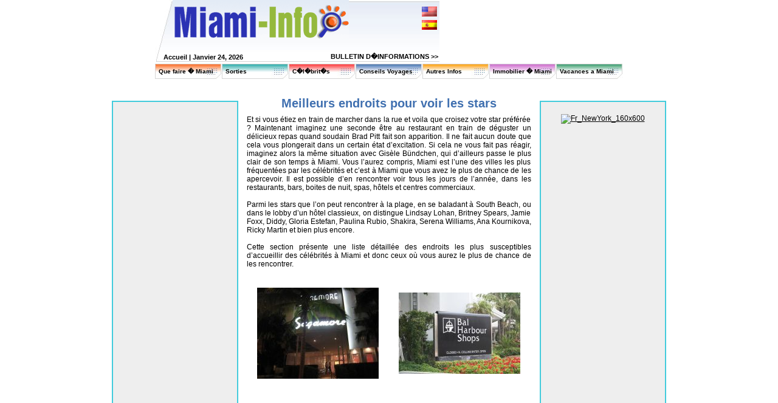

--- FILE ---
content_type: text/html; charset=UTF-8
request_url: https://www.miami-info.com/celebrity_sightings_fr.php
body_size: 7893
content:
<html>
<head>
<title>Endroits p�f�r�s des stars � Miami, voyage � Miami</title>
<meta name="description" content="D�couvrez les lieux les plus fr�quent�s par les stars � Miami et m�lez-vous � leur monde f��rique">
<meta name="keywords" CONTENT="Miami, Floride, voyage, stars, célébrités, lieux, plages, nikki beach miami, photo, restaurant, boite de nuit, paris hilton, diddy, estefan, beyonce, rencontre, miami divertissement">

<meta http-equiv="Content-Type" content="text/html; charset=iso-8859-1">
<link href="css/styles.css" rel="stylesheet" type="text/css">
<script language="JavaScript" SRC="js/menu4.js"></script>	
<script language="JavaScript" SRC="js/basic.js"></script>

	<script type="text/javascript" src="/sf/jquery.js"></script>
	<script type="text/javascript" src="/sf/ui.core.js"></script>
   	<script type="text/javascript" src="/sf/jquery.scroll-follow.js"></script>
   	<script type="text/javascript">
   		$( document ).ready( function ()
			{
				$( '#example' ).scrollFollow();
				$( '#example2' ).scrollFollow();
			}
		);
   	</script>
</head>

<body leftmargin="0" topmargin="0" marginwidth="0" marginheight="0">
<table width="770" border="0" align="center" cellpadding="0" cellspacing="0">
  <tr> 
    <td height="66"><table width="468" height="66" border="0" cellpadding="0" cellspacing="0">
        <tr>
          <td width="29"><img src="images/nav/logo_left.jpg" alt="" width="29" height="66"></td>
          <td width="290"><a href="http://www.miami-info.com"><img src="images/nav/logo_miami-info.jpg" alt="" width="290" height="66" border="0"></a></td>
          <td width="149" class="bg002" valign="top">
<table width="100%" border="0" cellpadding="2">
  <tr>
    <td align="right" valign="top" height="5"><img src="images/spacer.gif" border="0"></td>
  </tr>
  <tr>
    <td align="right" valign="top" height="20"><a href="index.php"><img src="images/flag_en.jpg" border="0"></a></td>
  </tr>
  <tr>
    <td align="right" valign="top"><a href="index_sp.php"><img src="images/flag_sp.jpg" border="0"></a></td>
  </tr>
</table>
		  
		  </td>
        </tr>
      </table></td>
    <td width="302" height="102" rowspan="2">
    
    <script type='text/javascript'><!--//<![CDATA[
   var m3_u = (location.protocol=='https:'?'https://www.ehdmiami.com/OpenX/openx-2.4.4/www/delivery/ajs.php':'http://www.ehdmiami.com/OpenX/openx-2.4.4/www/delivery/ajs.php');
   var m3_r = Math.floor(Math.random()*99999999999);
   if (!document.MAX_used) document.MAX_used = ',';
   document.write ("<scr"+"ipt type='text/javascript' src='"+m3_u);
   document.write ("?zoneid=125");
   document.write ('&amp;cb=' + m3_r);
   if (document.MAX_used != ',') document.write ("&amp;exclude=" + document.MAX_used);
   document.write ("&amp;loc=" + escape(window.location));
   if (document.referrer) document.write ("&amp;referer=" + escape(document.referrer));
   if (document.context) document.write ("&context=" + escape(document.context));
   if (document.mmm_fo) document.write ("&amp;mmm_fo=1");
   document.write ("'><\/scr"+"ipt>");
//]]>--></script><noscript><a href='http://www.ehdmiami.com/OpenX/openx-2.4.4/www/delivery/ck.php?n=a2f669fe&amp;cb=412322310' target='_blank'><img src='http://www.ehdmiami.com/OpenX/openx-2.4.4/www/delivery/avw.php?zoneid=125&amp;cb=1972982590&amp;n=a2f669fe' border='0' alt='' /></a></noscript>
    
    </td>
  </tr>
  <tr> 
    <td height="36"><table width="468" height="36" border="0" cellpadding="0" cellspacing="0">
        <tr>
          <td width="12"><img src="images/nav/top_text_left.jpg" alt="" width="12" height="36"></td>
          <td width="228" valign="bottom" class="bg003"><table width="100%" border="0" cellspacing="0" cellpadding="2">
              <tr> 
                <td class="topDate"><a href="http://www.miami-info.com/index_fr.php" class="topLink">Accueil</a> |
Janvier 24, 2026</td>
              </tr>
            </table></td>
          <td width="228" valign="bottom" class="bg003">
<table width="100%" border="0" cellspacing="0" cellpadding="2">
              <tr> 
                <td align="right"><a href="javascript:OpenPreview('signup_fr.php', 300, 180)" class="topLink">BULLETIN D�INFORMATIONS  &gt;&gt;</a>
</td>
              </tr>
            </table></td>
        </tr>
      </table></td>
  </tr>
</table>
<table width="770" border="0" align="center" cellpadding="0" cellspacing="0">
<tr><td height="3"><img src="/images/spacer.gif" width="1" height="1"></td></tr>
<tr>
<td width="110" height="25" class="navbg001out" onMouseOver="this.className='navbg001'; menuOverTest(); return !showMenuTest('1', event, 'div1');" onMouseOut="this.className='navbg001out'; menuOutTest();"><div id="div1"><img src="images/spacer.gif" width="6" height="1"><a href="/things-to-do_fr.php" class="navLink">Que faire � Miami</a></div></td>
<td width="110" height="25" class="navbg002out" onMouseOver="this.className='navbg002'; menuOverTest(); return !showMenuTest('2', event, 'div2');" onMouseOut="this.className='navbg002out'; menuOutTest();"><div id="div2"><img src="images/spacer.gif" width="6" height="1"><a href="/going-out_fr.php" class="navLink">Sorties</a></div></td>
<td width="110" height="25" class="navbg003out" onMouseOver="this.className='navbg003'; menuOverTest(); return !showMenuTest('3', event, 'div3');" onMouseOut="this.className='navbg003out'; menuOutTest();"><div id="div3"><img src="images/spacer.gif" width="6" height="1"><a href="/celebrities_fr.php" class="navLink">C�l�brit�s</a></div></td>
<td width="110" height="25" class="navbg004out" onMouseOver="this.className='navbg004'; menuOverTest(); return !showMenuTest('4', event, 'div4');" onMouseOut="this.className='navbg004out'; menuOutTest();"><div id="div4"><img src="images/spacer.gif" width="6" height="1"><a href="/travel_tips_fr.php" class="navLink">Conseils Voyages</a></div></td>
<td width="110" height="25" class="navbg005out" onMouseOver="this.className='navbg005'; menuOverTest(); return !showMenuTest('5', event, 'div5');" onMouseOut="this.className='navbg005out'; menuOutTest();"><div id="div5"><img src="images/spacer.gif" width="6" height="1"><a href="/other_info_fr.php" class="navLink">Autres Infos</a></div></td>
<td width="110" height="25" class="navbg006out" onMouseOver="this.className='navbg006'; menuOverTest(); return !showMenuTest('6', event, 'div6');" onMouseOut="this.className='navbg006out'; menuOutTest();"><div id="div6"><img src="images/spacer.gif" width="6" height="1"><a href="/real_estate_fr.php" class="navLink">Immobilier  � Miami</a></div></td>
<td width="110" height="25" class="navbg007out" onMouseOver="this.className='navbg007'; menuOverTest(); return !showMenuTest('7', event, 'div7');" onMouseOut="this.className='navbg007out'; menuOutTest();"><div id="div7"><img src="images/spacer.gif" width="6" height="1"><a href="/miami_vacations_fr.php" class="navLink">Vacances a Miami</a></div></td>
</tr>
<tr>
<td valign="top" width="110">
<div id="subMenu1" style="width: 150px; height: 52px; position:absolute; z-index:20; visibility:hidden" onMouseOver="event.cancelBubble = true;" class="Menu">
<table cellspacing="1" cellpadding="0" width="200" bgcolor="#FFFFFF">
<tr><td bgcolor="#FB681A" width="100%" height="15" onMouseover="this.style.backgroundColor='#DD5004';" onMouseout="this.style.backgroundColor='#FB681A';"><img src="/images/spacer.gif" width="5" height="2" border="0"><a href="/fun-things_fr.php" class="MenuItem" onMouseOut="menuOutTest();" onMouseOver="menuOverTest();">10 Aventures Fun � Miami</a></td></tr>
<tr><td bgcolor="#FB681A" width="100%" height="15" onMouseover="this.style.backgroundColor='#DD5004';" onMouseout="this.style.backgroundColor='#FB681A';"><img src="/images/spacer.gif" width="5" height="2" border="0"><a href="/beauty_fr.php" class="MenuItem" onMouseOut="menuOutTest();" onMouseOver="menuOverTest();">Salons de beaut� et de relaxation</a></td></tr>
<tr><td bgcolor="#FB681A" width="100%" height="15" onMouseover="this.style.backgroundColor='#DD5004';" onMouseout="this.style.backgroundColor='#FB681A';"><img src="/images/spacer.gif" width="5" height="2" border="0"><a href="/best_of_miami_fr.php" class="MenuItem" onMouseOut="menuOutTest();" onMouseOver="menuOverTest();" >Le Meilleur de Miami</a></td></tr>
<tr><td bgcolor="#FB681A" width="100%" height="15" onMouseover="this.style.backgroundColor='#DD5004';" onMouseout="this.style.backgroundColor='#FB681A';"><img src="/images/spacer.gif" width="5" height="2" border="0"><a href="/Canoes-and-Kayaks-in-Miami_fr.php" class="MenuItem" onMouseOut="menuOutTest();" onMouseOver="menuOverTest();">Canoes and Kayaks in Miami</a></td></tr>
<tr><td bgcolor="#FB681A" width="100%" height="15" onMouseover="this.style.backgroundColor='#DD5004';" onMouseout="this.style.backgroundColor='#FB681A';"><img src="/images/spacer.gif" width="5" height="2" border="0"><a href="/family-activities-in-Miami_fr.php" class="MenuItem" onMouseOut="menuOutTest();" onMouseOver="menuOverTest();">Family activities in Miami</a></td></tr>
<tr><td bgcolor="#FB681A" width="100%" height="15" onMouseover="this.style.backgroundColor='#DD5004';" onMouseout="this.style.backgroundColor='#FB681A';"><img src="/images/spacer.gif" width="5" height="2" border="0"><a href="/festivals-and-fairs_fr.php" class="MenuItem" onMouseOut="menuOutTest();" onMouseOver="menuOverTest();" >Festivals de Miami</a></td></tr>
<tr><td bgcolor="#FB681A" width="100%" height="15" onMouseover="this.style.backgroundColor='#DD5004';" onMouseout="this.style.backgroundColor='#FB681A';"><img src="/images/spacer.gif" width="5" height="2" border="0"><a href="/historic-Miami-tours_fr.php" class="MenuItem" onMouseOut="menuOutTest();" onMouseOver="menuOverTest();">Historic Miami Tours</a></td></tr>
<tr><td bgcolor="#FB681A" width="100%" height="15" onMouseover="this.style.backgroundColor='#DD5004';" onMouseout="this.style.backgroundColor='#FB681A';"><img src="/images/spacer.gif" width="5" height="2" border="0"><a href="/kids-entertainment_fr.php" class="MenuItem" onMouseOut="menuOutTest();" onMouseOver="menuOverTest();">Activit�s pour enfants � Miami</a></td></tr>
<tr><td bgcolor="#FB681A" width="100%" height="15" onMouseover="this.style.backgroundColor='#DD5004';" onMouseout="this.style.backgroundColor='#FB681A';"><img src="/images/spacer.gif" width="5" height="2" border="0"><a href="/attractions_fr.php" class="MenuItem" onMouseOut="menuOutTest();" onMouseOver="menuOverTest();">Attractions � Miami</a></td></tr>
<tr><td bgcolor="#FB681A" width="100%" height="15" onMouseover="this.style.backgroundColor='#DD5004';" onMouseout="this.style.backgroundColor='#FB681A';"><img src="/images/spacer.gif" width="5" height="2" border="0"><a href="/miami-art-galleries-guide_fr.php" class="MenuItem" onMouseOut="menuOutTest();" onMouseOver="menuOverTest();">Miami Art Guide</a></td></tr>
<tr><td bgcolor="#FB681A" width="100%" height="15" onMouseover="this.style.backgroundColor='#DD5004';" onMouseout="this.style.backgroundColor='#FB681A';"><img src="/images/spacer.gif" width="5" height="2" border="0"><a href="/beaches_fr.php" class="MenuItem" onMouseOut="menuOutTest();" onMouseOver="menuOverTest();">Plages � Miami</a></td></tr>
<tr><td bgcolor="#FB681A" width="100%" height="15" onMouseover="this.style.backgroundColor='#DD5004';" onMouseout="this.style.backgroundColor='#FB681A';"><img src="/images/spacer.gif" width="5" height="2" border="0"><a href="/miami-beach-events_fr.php" class="MenuItem" onMouseOut="menuOutTest();" onMouseOver="menuOverTest();">Miami Beach Events</a></td></tr>
<tr><td bgcolor="#FB681A" width="100%" height="15" onMouseover="this.style.backgroundColor='#DD5004';" onMouseout="this.style.backgroundColor='#FB681A';"><img src="/images/spacer.gif" width="5" height="2" border="0"><a href="/miami-casinos_fr.php" class="MenuItem" onMouseOut="menuOutTest();" onMouseOver="menuOverTest();">Casinos � Miami</a></td></tr>
<tr><td bgcolor="#FB681A" width="100%" height="15" onMouseover="this.style.backgroundColor='#DD5004';" onMouseout="this.style.backgroundColor='#FB681A';"><img src="/images/spacer.gif" width="5" height="2" border="0"><a href="/Miami-Beach-parks_fr.php" class="MenuItem" onMouseOut="menuOutTest();" onMouseOver="menuOverTest();">Miami Beach Parks</a></td></tr>
<tr><td bgcolor="#FB681A" width="100%" height="15" onMouseover="this.style.backgroundColor='#DD5004';" onMouseout="this.style.backgroundColor='#FB681A';"><img src="/images/spacer.gif" width="5" height="2" border="0"><a href="/things_to_do_Miami_casino_cruises_fr.php" class="MenuItem" onMouseOut="menuOutTest();" onMouseOver="menuOverTest();">Croisiere Casino a Miami</a></td></tr>
<tr><td bgcolor="#FB681A" width="100%" height="15" onMouseover="this.style.backgroundColor='#DD5004';" onMouseout="this.style.backgroundColor='#FB681A';"><img src="/images/spacer.gif" width="5" height="2" border="0"><a href="/miami-concerts_fr.php" class="MenuItem" onMouseOut="menuOutTest();" onMouseOver="menuOverTest();">Miami Concerts</a></td></tr>
<tr><td bgcolor="#FB681A" width="100%" height="15" onMouseover="this.style.backgroundColor='#DD5004';" onMouseout="this.style.backgroundColor='#FB681A';"><img src="/images/spacer.gif" width="5" height="2" border="0"><a href="/conventions_fr.php" class="MenuItem" onMouseOut="menuOutTest();" onMouseOver="menuOverTest();">Conventions � Miami</a></td></tr>
<tr><td bgcolor="#FB681A" width="100%" height="15" onMouseover="this.style.backgroundColor='#DD5004';" onMouseout="this.style.backgroundColor='#FB681A';"><img src="/images/spacer.gif" width="5" height="2" border="0"><a href="/Miami_day_trips_and_excursions_fr.php" class="MenuItem" onMouseOut="menuOutTest();" onMouseOver="menuOverTest();">Voyages et Excursions � Miami</a></td></tr>
<tr><td bgcolor="#FB681A" width="100%" height="15" onMouseover="this.style.backgroundColor='#DD5004';" onMouseout="this.style.backgroundColor='#FB681A';"><img src="/images/spacer.gif" width="5" height="2" border="0"><a href="/miami-events_fr.php" class="MenuItem" onMouseOut="menuOutTest();" onMouseOver="menuOverTest();">Ev�nements � Miami</a></td></tr>
<tr><td bgcolor="#FB681A" width="100%" height="15" onMouseover="this.style.backgroundColor='#DD5004';" onMouseout="this.style.backgroundColor='#FB681A';"><img src="/images/spacer.gif" width="5" height="2" border="0"><a href="/events_fr.php" class="MenuItem" onMouseOut="menuOutTest();" onMouseOver="menuOverTest();">�v�nements et salons � Miami</a></td></tr>
<tr><td bgcolor="#FB681A" width="100%" height="15" onMouseover="this.style.backgroundColor='#DD5004';" onMouseout="this.style.backgroundColor='#FB681A';"><img src="/images/spacer.gif" width="5" height="2" border="0"><a href="/what-is-miami-gay-pride_fr.php" class="MenuItem" onMouseOut="menuOutTest();" onMouseOver="menuOverTest();">Miami Gay Pride</a></td></tr>
<tr><td bgcolor="#FB681A" width="100%" height="15" onMouseover="this.style.backgroundColor='#DD5004';" onMouseout="this.style.backgroundColor='#FB681A';"><img src="/images/spacer.gif" width="5" height="2" border="0"><a href="/miami-movie-theaters_fr.php" class="MenuItem" onMouseOut="menuOutTest();" onMouseOver="menuOverTest();">Cin�mas � Miami</a></td></tr>
<tr><td bgcolor="#FB681A" width="100%" height="15" onMouseover="this.style.backgroundColor='#DD5004';" onMouseout="this.style.backgroundColor='#FB681A';"><img src="/images/spacer.gif" width="5" height="2" border="0"><a href="/museums_fr.php" class="MenuItem" onMouseOut="menuOutTest();" onMouseOver="menuOverTest();">Mus�es et galeries d�art � Miami</a></td></tr>
<tr><td bgcolor="#FB681A" width="100%" height="15" onMouseover="this.style.backgroundColor='#DD5004';" onMouseout="this.style.backgroundColor='#FB681A';"><img src="/images/spacer.gif" width="5" height="2" border="0"><a href="/miami_spice_fr.php" class="MenuItem" onMouseOut="menuOutTest();" onMouseOver="menuOverTest();">Miami Spice Month</a></td></tr>
<tr><td bgcolor="#FB681A" width="100%" height="15" onMouseover="this.style.backgroundColor='#DD5004';" onMouseout="this.style.backgroundColor='#FB681A';"><img src="/images/spacer.gif" width="5" height="2" border="0"><a href="/things_to_do_Miami_workshops_fr.php" class="MenuItem" onMouseOut="menuOutTest();" onMouseOver="menuOverTest();">Ateliers � Miami</a></td></tr>
<tr><td bgcolor="#FB681A" width="100%" height="15" onMouseover="this.style.backgroundColor='#DD5004';" onMouseout="this.style.backgroundColor='#FB681A';"><img src="/images/spacer.gif" width="5" height="2" border="0"><a href="/miami-tours_fr.php" class="MenuItem" onMouseOut="menuOutTest();" onMouseOver="menuOverTest();">Excursions et Tours � Miami</a></td></tr>
<tr><td bgcolor="#FB681A" width="100%" height="15" onMouseover="this.style.backgroundColor='#DD5004';" onMouseout="this.style.backgroundColor='#FB681A';"><img src="/images/spacer.gif" width="5" height="2" border="0"><a href="/shoppings_fr.php" class="MenuItem" onMouseOut="menuOutTest();" onMouseOver="menuOverTest();">Shopping � Boutiques</a></td></tr>
<tr><td bgcolor="#FB681A" width="100%" height="15" onMouseover="this.style.backgroundColor='#DD5004';" onMouseout="this.style.backgroundColor='#FB681A';"><img src="/images/spacer.gif" width="5" height="2" border="0"><a href="/sports_recreation_fr.php" class="MenuItem" onMouseOut="menuOutTest();" onMouseOver="menuOverTest();">Activites sportives � Miami</a></td></tr>
<tr><td bgcolor="#FB681A" width="100%" height="15" onMouseover="this.style.backgroundColor='#DD5004';" onMouseout="this.style.backgroundColor='#FB681A';"><img src="/images/spacer.gif" width="5" height="2" border="0"><a href="/when-it-rains-in-miami_fr.php" class="MenuItem" onMouseOut="menuOutTest();" onMouseOver="menuOverTest();">Quand il pleut � Miami</a></td></tr>
<tr><td bgcolor="#FB681A" width="100%" height="15" onMouseover="this.style.backgroundColor='#DD5004';" onMouseout="this.style.backgroundColor='#FB681A';"><img src="/images/spacer.gif" width="5" height="2" border="0"><a href="/mxv_fr.php" class="MenuItem" onMouseOut="menuOutTest();" onMouseOver="menuOverTest();">Destination Weddings in Miami</a></td></tr>
</table>
</div>
</td>
<td valign="top" width="110">
<div id="subMenu2" style="width: 150px; height: 52px; position:absolute; z-index:20; visibility:hidden" onMouseOver="event.cancelBubble = true;" class="Menu">
<table cellspacing="1" cellpadding="0" width="200" bgcolor="#FFFFFF">
<tr><td bgcolor="#26A8A8" width="100%" height="15" onMouseover="this.style.backgroundColor='#1C7979';" onMouseout="this.style.backgroundColor='#26A8A8';"><img src="/images/spacer.gif" width="5" height="2" border="0"><a href="/best-restaurants-in-miami-2011_fr.php" class="MenuItem" onMouseOut="menuOutTest();" onMouseOver="menuOverTest();">Best Restaurants in Miami 2011</a></td></tr>
<tr><td bgcolor="#26A8A8" width="100%" height="15" onMouseover="this.style.backgroundColor='#1C7979';" onMouseout="this.style.backgroundColor='#26A8A8';"><img src="/images/spacer.gif" width="5" height="2" border="0"><a href="/best-nightclubs-in-miami-2011_fr.php" class="MenuItem" onMouseOut="menuOutTest();" onMouseOver="menuOverTest();">Best Nightclubs in Miami 2011</a></td></tr>
<tr><td bgcolor="#26A8A8" width="100%" height="15" onMouseover="this.style.backgroundColor='#1C7979';" onMouseout="this.style.backgroundColor='#26A8A8';"><img src="/images/spacer.gif" width="5" height="2" border="0"><a href="/best-bars-in-miami-2011_fr.php" class="MenuItem" onMouseOut="menuOutTest();" onMouseOver="menuOverTest();">Best Bars in Miami 2011</a></td></tr>
<tr><td bgcolor="#26A8A8" width="100%" height="15" onMouseover="this.style.backgroundColor='#1C7979';" onMouseout="this.style.backgroundColor='#26A8A8';"><img src="/images/spacer.gif" width="5" height="2" border="0"><a href="/best-new-restaurants-in-miami-2011_fr.php" class="MenuItem" onMouseOut="menuOutTest();" onMouseOver="menuOverTest();">Best New Restaurants in Miami 2011</a></td></tr>
<tr><td bgcolor="#26A8A8" width="100%" height="15" onMouseover="this.style.backgroundColor='#1C7979';" onMouseout="this.style.backgroundColor='#26A8A8';"><img src="/images/spacer.gif" width="5" height="2" border="0"><a href="/best-new-nightclubs-in-miami-2011_fr.php" class="MenuItem" onMouseOut="menuOutTest();" onMouseOver="menuOverTest();">Best New Nightclubs in Miami 2011</a></td></tr>
<tr><td bgcolor="#26A8A8" width="100%" height="15" onMouseover="this.style.backgroundColor='#1C7979';" onMouseout="this.style.backgroundColor='#26A8A8';"><img src="/images/spacer.gif" width="5" height="2" border="0"><a href="/best-new-bars-in-Miami-2011_fr.php" class="MenuItem" onMouseOut="menuOutTest();" onMouseOver="menuOverTest();">Best New Bars in Miami 2011</a></td></tr>
<tr><td bgcolor="#26A8A8" width="100%" height="15" onMouseover="this.style.backgroundColor='#1C7979';" onMouseout="this.style.backgroundColor='#26A8A8';"><img src="/images/spacer.gif" width="5" height="2" border="0"><a href="/restaurants_fr.php" class="MenuItem" onMouseOut="menuOutTest();" onMouseOver="menuOverTest();">Miami Restaurants</a></td></tr>
<tr><td bgcolor="#26A8A8" width="100%" height="15" onMouseover="this.style.backgroundColor='#1C7979';" onMouseout="this.style.backgroundColor='#26A8A8';"><img src="/images/spacer.gif" width="5" height="2" border="0"><a href="/miami-nights_fr.php" class="MenuItem" onMouseOut="menuOutTest();" onMouseOver="menuOverTest();">Le monde de la nuit � Miami</a></td></tr>
<tr><td bgcolor="#26A8A8" width="100%" height="15" onMouseover="this.style.backgroundColor='#1C7979';" onMouseout="this.style.backgroundColor='#26A8A8';"><img src="/images/spacer.gif" width="5" height="2" border="0"><a href="/miami-bars_fr.php" class="MenuItem" onMouseOut="menuOutTest();" onMouseOver="menuOverTest();">Miami Bars</a></td></tr>
<tr><td bgcolor="#26A8A8" width="100%" height="15" onMouseover="this.style.backgroundColor='#1C7979';" onMouseout="this.style.backgroundColor='#26A8A8';"><img src="/images/spacer.gif" width="5" height="2" border="0"><a href="/2011-2012-miami-beach-art-festival-and-shows_fr.php" class="MenuItem" onMouseOut="menuOutTest();" onMouseOver="menuOverTest();">2011-2012 Art Festivals & Shows</a></td></tr>
<tr><td bgcolor="#26A8A8" width="100%" height="15" onMouseover="this.style.backgroundColor='#1C7979';" onMouseout="this.style.backgroundColor='#26A8A8';"><img src="/images/spacer.gif" width="5" height="2" border="0"><a href="/night-clubs_fr.php" class="MenuItem" onMouseOut="menuOutTest();" onMouseOver="menuOverTest();">Bars et Boites de Nuit � Miami</a></td></tr>
<tr><td bgcolor="#26A8A8" width="100%" height="15" onMouseover="this.style.backgroundColor='#1C7979';" onMouseout="this.style.backgroundColor='#26A8A8';"><img src="/images/spacer.gif" width="5" height="2" border="0"><a href="/kosher-restaurant_fr.php" class="MenuItem" onMouseOut="menuOutTest();" onMouseOver="menuOverTest();">Restaurants Cashers � Miami</a></td></tr>
<tr><td bgcolor="#26A8A8" width="100%" height="15" onMouseover="this.style.backgroundColor='#1C7979';" onMouseout="this.style.backgroundColor='#26A8A8';"><img src="/images/spacer.gif" width="5" height="2" border="0"><a href="/parties-miami_fr.php" class="MenuItem" onMouseOut="menuOutTest();" onMouseOver="menuOverTest();">Soir�es � Miami</a></td></tr>
<tr><td bgcolor="#26A8A8" width="100%" height="15" onMouseover="this.style.backgroundColor='#1C7979';" onMouseout="this.style.backgroundColor='#26A8A8';"><img src="/images/spacer.gif" width="5" height="2" border="0"><a href="/Miami-Latin-clubs_fr.php" class="MenuItem" onMouseOut="menuOutTest();" onMouseOver="menuOverTest();">Miami Latin Clubs</a></td></tr>
<tr><td bgcolor="#26A8A8" width="100%" height="15" onMouseover="this.style.backgroundColor='#1C7979';" onMouseout="this.style.backgroundColor='#26A8A8';"><img src="/images/spacer.gif" width="5" height="2" border="0"><a href="/places-for-pets-in-miami_fr.php" class="MenuItem" onMouseOut="menuOutTest();" onMouseOver="menuOverTest();">Pet Friendly Places</a></td></tr>
<tr><td bgcolor="#26A8A8" width="100%" height="15" onMouseover="this.style.backgroundColor='#1C7979';" onMouseout="this.style.backgroundColor='#26A8A8';"><img src="/images/spacer.gif" width="5" height="2" border="0"><a href="/top-10-restaurants-in-miami-2010_fr.php" class="MenuItem" onMouseOut="menuOutTest();" onMouseOver="menuOverTest();">Top 10 Restaurants in Miami 2010</a></td></tr>
</table>
</div>
</td>
<td valign="top" width="110">
<div id="subMenu3" style="width: 150px; height: 52px; position:absolute; z-index:20; visibility:hidden" onMouseOver="event.cancelBubble = true;" class="Menu">
<table cellspacing="1" cellpadding="0" width="200" bgcolor="#FFFFFF">
<tr><td bgcolor="#FF5151" width="100%" height="15" onMouseover="this.style.backgroundColor='#B90000';" onMouseout="this.style.backgroundColor='#FF5151';"><img src="/images/spacer.gif" width="5" height="2" border="0"><a href="/celebrities-going_out_fr.php" class="MenuItem" onMouseOut="menuOutTest();" onMouseOver="menuOverTest();">Ou sortent les stars</a></td></tr>
<tr><td bgcolor="#FF5151" width="100%" height="15" onMouseover="this.style.backgroundColor='#B90000';" onMouseout="this.style.backgroundColor='#FF5151';"><img src="/images/spacer.gif" width="5" height="2" border="0"><a href="http://www.miami-info.com/celebrities_gallery_fr.php" class="MenuItem" onMouseOut="menuOutTest();" onMouseOver="menuOverTest();" >Photos de C�l�brit�s</a></td></tr>
<tr><td bgcolor="#FF5151" width="100%" height="15" onMouseover="this.style.backgroundColor='#B90000';" onMouseout="this.style.backgroundColor='#FF5151';"><img src="/images/spacer.gif" width="5" height="2" border="0"><a href="/celebrities_living_in_Miami_fr.php" class="MenuItem" onMouseOut="menuOutTest();" onMouseOver="menuOverTest();">C�l�brit�s vivant � Miami</a></td></tr>
<tr><td bgcolor="#FF5151" width="100%" height="15" onMouseover="this.style.backgroundColor='#B90000';" onMouseout="this.style.backgroundColor='#FF5151';"><img src="/images/spacer.gif" width="5" height="2" border="0"><a href="/celebrity_sightings_fr.php" class="MenuItem" onMouseOut="menuOutTest();" onMouseOver="menuOverTest();">Meilleurs endroits pour voir les stars</a></td></tr>
<tr><td bgcolor="#FF5151" width="100%" height="15" onMouseover="this.style.backgroundColor='#B90000';" onMouseout="this.style.backgroundColor='#FF5151';"><img src="/images/spacer.gif" width="5" height="2" border="0"><a href="/celebrities-before-and-after_fr.php" class="MenuItem" onMouseOut="menuOutTest();" onMouseOver="menuOverTest();" >  Les c�l�brit�s avant et apr�s la chirurgie esth�tique</a></td></tr>
<tr><td bgcolor="#FF5151" width="100%" height="15" onMouseover="this.style.backgroundColor='#B90000';" onMouseout="this.style.backgroundColor='#FF5151';"><img src="/images/spacer.gif" width="5" height="2" border="0"><a href="/tattoo-celebrities-miami_fr.php" class="MenuItem" onMouseOut="menuOutTest();" onMouseOver="menuOverTest();">Tattoo Celebrities Miami</a></td></tr>
<tr><td bgcolor="#FF5151" width="100%" height="15" onMouseover="this.style.backgroundColor='#B90000';" onMouseout="this.style.backgroundColor='#FF5151';"><img src="/images/spacer.gif" width="5" height="2" border="0"><a href="/things_to_do_Miami_Models_fr.php" class="MenuItem" onMouseOut="menuOutTest();" onMouseOver="menuOverTest();">Les mannequins de Miami</a></td></tr>
<tr><td bgcolor="#FF5151" width="100%" height="15" onMouseover="this.style.backgroundColor='#B90000';" onMouseout="this.style.backgroundColor='#FF5151';"><img src="/images/spacer.gif" width="5" height="2" border="0"><a href="/celebrity-plastic-surgery_fr.php" class="MenuItem" onMouseOut="menuOutTest();" onMouseOver="menuOverTest();" >Les c�l�brit�s et la chirurgie plastique</a></td></tr>
</table>
</div>
</td>
<td valign="top" width="110">
<div id="subMenu4" style="width: 150px; height: 52px; position:absolute; z-index:20; visibility:hidden" onMouseOver="event.cancelBubble = true;" class="Menu">
<table cellspacing="1" cellpadding="0" width="200" bgcolor="#FFFFFF">
<tr><td bgcolor="#4070B0" width="100%" height="15" onMouseover="this.style.backgroundColor='#33598C';" onMouseout="this.style.backgroundColor='#4070B0';"><img src="/images/spacer.gif" width="5" height="2" border="0"><a href="/travel-tips-miami-boat_fr.php" class="MenuItem" onMouseOut="menuOutTest();" onMouseOver="menuOverTest();">Locations de bateaux a Miami</a></td></tr>
<tr><td bgcolor="#4070B0" width="100%" height="15" onMouseover="this.style.backgroundColor='#33598C';" onMouseout="this.style.backgroundColor='#4070B0';"><img src="/images/spacer.gif" width="5" height="2" border="0"><a href="/The_best_period_to_visit_Miami_fr.php" class="MenuItem" onMouseOut="menuOutTest();" onMouseOver="menuOverTest();">Les bonnes saisons pour aller � Miami</a></td></tr>
<tr><td bgcolor="#4070B0" width="100%" height="15" onMouseover="this.style.backgroundColor='#33598C';" onMouseout="this.style.backgroundColor='#4070B0';"><img src="/images/spacer.gif" width="5" height="2" border="0"><a href="/bike-rentals_fr.php" class="MenuItem" onMouseOut="menuOutTest();" onMouseOver="menuOverTest();">Locations de V�los � Miami</a></td></tr>
<tr><td bgcolor="#4070B0" width="100%" height="15" onMouseover="this.style.backgroundColor='#33598C';" onMouseout="this.style.backgroundColor='#4070B0';"><img src="/images/spacer.gif" width="5" height="2" border="0"><a href="/travel_tips_maids_and_cleaning_fr.php" class="MenuItem" onMouseOut="menuOutTest();" onMouseOver="menuOverTest();">Femmes de M�nage � Miami</a></td></tr>
<tr><td bgcolor="#4070B0" width="100%" height="15" onMouseover="this.style.backgroundColor='#33598C';" onMouseout="this.style.backgroundColor='#4070B0';"><img src="/images/spacer.gif" width="5" height="2" border="0"><a href="/consulates_fr.php" class="MenuItem" onMouseOut="menuOutTest();" onMouseOver="menuOverTest();">Consulats a Miami</a></td></tr>
<tr><td bgcolor="#4070B0" width="100%" height="15" onMouseover="this.style.backgroundColor='#33598C';" onMouseout="this.style.backgroundColor='#4070B0';"><img src="/images/spacer.gif" width="5" height="2" border="0"><a href="/destination-weddings-in-Miami-Beach_fr.php" class="MenuItem" onMouseOut="menuOutTest();" onMouseOver="menuOverTest();">Destination Weddings Miami Beach</a></td></tr>
<tr><td bgcolor="#4070B0" width="100%" height="15" onMouseover="this.style.backgroundColor='#33598C';" onMouseout="this.style.backgroundColor='#4070B0';"><img src="/images/spacer.gif" width="5" height="2" border="0"><a href="/driving-in-miami-florida_fr.php" class="MenuItem" onMouseOut="menuOutTest();" onMouseOver="menuOverTest();">Conduire � Miami</a></td></tr>
<tr><td bgcolor="#4070B0" width="100%" height="15" onMouseover="this.style.backgroundColor='#33598C';" onMouseout="this.style.backgroundColor='#4070B0';"><img src="/images/spacer.gif" width="5" height="2" border="0"><a href="/car-rentals_fr.php" class="MenuItem" onMouseOut="menuOutTest();" onMouseOver="menuOverTest();">Locations de voitures � Miami</a></td></tr>
<tr><td bgcolor="#4070B0" width="100%" height="15" onMouseover="this.style.backgroundColor='#33598C';" onMouseout="this.style.backgroundColor='#4070B0';"><img src="/images/spacer.gif" width="5" height="2" border="0"><a href="/travel_tips_health_Miami_fr.php" class="MenuItem" onMouseOut="menuOutTest();" onMouseOver="menuOverTest();">Conseils sant� � Miami</a></td></tr>
<tr><td bgcolor="#4070B0" width="100%" height="15" onMouseover="this.style.backgroundColor='#33598C';" onMouseout="this.style.backgroundColor='#4070B0';"><img src="/images/spacer.gif" width="5" height="2" border="0"><a href="/miami-deals_fr.php" class="MenuItem" onMouseOut="menuOutTest();" onMouseOver="menuOverTest();">Miami & Miami Beach Deals</a></td></tr>
<tr><td bgcolor="#4070B0" width="100%" height="15" onMouseover="this.style.backgroundColor='#33598C';" onMouseout="this.style.backgroundColor='#4070B0';"><img src="/images/spacer.gif" width="5" height="2" border="0"><a href="/top-5-miami-vacation-rental-tips_fr.php" class="MenuItem" onMouseOut="menuOutTest();" onMouseOver="menuOverTest();">Miami vacation rental tips</a></td></tr>
<tr><td bgcolor="#4070B0" width="100%" height="15" onMouseover="this.style.backgroundColor='#33598C';" onMouseout="this.style.backgroundColor='#4070B0';"><img src="/images/spacer.gif" width="5" height="2" border="0"><a href="/travel_tips_baby_sitters_fr.php" class="MenuItem" onMouseOut="menuOutTest();" onMouseOver="menuOverTest();">Baby-sitters � Miami</a></td></tr>
<tr><td bgcolor="#4070B0" width="100%" height="15" onMouseover="this.style.backgroundColor='#33598C';" onMouseout="this.style.backgroundColor='#4070B0';"><img src="/images/spacer.gif" width="5" height="2" border="0"><a href="/florida-cruises-from-miami-port_fr.php" class="MenuItem" onMouseOut="menuOutTest();" onMouseOver="menuOverTest();">Croisi�res � Miami</a></td></tr>
<tr><td bgcolor="#4070B0" width="100%" height="15" onMouseover="this.style.backgroundColor='#33598C';" onMouseout="this.style.backgroundColor='#4070B0';"><img src="/images/spacer.gif" width="5" height="2" border="0"><a href="/exotic_car_rentals_in_miami_fr.php" class="MenuItem" onMouseOut="menuOutTest();" onMouseOver="menuOverTest();">Location de Voitures Exotiques a Miami</a></td></tr>
<tr><td bgcolor="#4070B0" width="100%" height="15" onMouseover="this.style.backgroundColor='#33598C';" onMouseout="this.style.backgroundColor='#4070B0';"><img src="/images/spacer.gif" width="5" height="2" border="0"><a href="/travel_tips_hurricane_season_fr.php" class="MenuItem" onMouseOut="menuOutTest();" onMouseOver="menuOverTest();">La saison des ouragans � Miami</a></td></tr>
<tr><td bgcolor="#4070B0" width="100%" height="15" onMouseover="this.style.backgroundColor='#33598C';" onMouseout="this.style.backgroundColor='#4070B0';"><img src="/images/spacer.gif" width="5" height="2" border="0"><a href="/miami-gadget-of-the-week_fr.php" class="MenuItem" onMouseOut="menuOutTest();" onMouseOver="menuOverTest();">Miami&#039;s gadget of the week</a></td></tr>
<tr><td bgcolor="#4070B0" width="100%" height="15" onMouseover="this.style.backgroundColor='#33598C';" onMouseout="this.style.backgroundColor='#4070B0';"><img src="/images/spacer.gif" width="5" height="2" border="0"><a href="/airport_fr.php" class="MenuItem" onMouseOut="menuOutTest();" onMouseOver="menuOverTest();">A�roport International de Miami</a></td></tr>
<tr><td bgcolor="#4070B0" width="100%" height="15" onMouseover="this.style.backgroundColor='#33598C';" onMouseout="this.style.backgroundColor='#4070B0';"><img src="/images/spacer.gif" width="5" height="2" border="0"><a href="/Miami_official_websites_fr.php" class="MenuItem" onMouseOut="menuOutTest();" onMouseOver="menuOverTest();">Site officiel du Tourisme � Miami</a></td></tr>
<tr><td bgcolor="#4070B0" width="100%" height="15" onMouseover="this.style.backgroundColor='#33598C';" onMouseout="this.style.backgroundColor='#4070B0';"><img src="/images/spacer.gif" width="5" height="2" border="0"><a href="/parking_fr.php" class="MenuItem" onMouseOut="menuOutTest();" onMouseOver="menuOverTest();">Garages et Parkings</a></td></tr>
<tr><td bgcolor="#4070B0" width="100%" height="15" onMouseover="this.style.backgroundColor='#33598C';" onMouseout="this.style.backgroundColor='#4070B0';"><img src="/images/spacer.gif" width="5" height="2" border="0"><a href="/miami_transportation_fr.php" class="MenuItem" onMouseOut="menuOutTest();" onMouseOver="menuOverTest();">Les transports � Miami</a></td></tr>
<tr><td bgcolor="#4070B0" width="100%" height="15" onMouseover="this.style.backgroundColor='#33598C';" onMouseout="this.style.backgroundColor='#4070B0';"><img src="/images/spacer.gif" width="5" height="2" border="0"><a href="/Wifi_fr.php" class="MenuItem" onMouseOut="menuOutTest();" onMouseOver="menuOverTest();">Web caf�s et WI FI � Miami</a></td></tr>
<tr><td bgcolor="#4070B0" width="100%" height="15" onMouseover="this.style.backgroundColor='#33598C';" onMouseout="this.style.backgroundColor='#4070B0';"><img src="/images/spacer.gif" width="5" height="2" border="0"><a href="/travel_tips_opening_hours_and_public_holidays_fr.php" class="MenuItem" onMouseOut="menuOutTest();" onMouseOver="menuOverTest();">Horaires d�ouverture et jours f�ri�s</a></td></tr>
<tr><td bgcolor="#4070B0" width="100%" height="15" onMouseover="this.style.backgroundColor='#33598C';" onMouseout="this.style.backgroundColor='#4070B0';"><img src="/images/spacer.gif" width="5" height="2" border="0"><a href="/travel_tips_phone_and_mail_communication_miami_fr.php" class="MenuItem" onMouseOut="menuOutTest();" onMouseOver="menuOverTest();">T�l�phones fixes et Portables</a></td></tr>
<tr><td bgcolor="#4070B0" width="100%" height="15" onMouseover="this.style.backgroundColor='#33598C';" onMouseout="this.style.backgroundColor='#4070B0';"><img src="/images/spacer.gif" width="5" height="2" border="0"><a href="/miami-rentals_fr.php" class="MenuItem" onMouseOut="menuOutTest();" onMouseOver="menuOverTest();">Tous les types de locations � Miami</a></td></tr>
<tr><td bgcolor="#4070B0" width="100%" height="15" onMouseover="this.style.backgroundColor='#33598C';" onMouseout="this.style.backgroundColor='#4070B0';"><img src="/images/spacer.gif" width="5" height="2" border="0"><a href="/travel_tips_english_students_fr.php" class="MenuItem" onMouseOut="menuOutTest();" onMouseOver="menuOverTest();">Apprendre l&#039;Anglais � Miami</a></td></tr>
<tr><td bgcolor="#4070B0" width="100%" height="15" onMouseover="this.style.backgroundColor='#33598C';" onMouseout="this.style.backgroundColor='#4070B0';"><img src="/images/spacer.gif" width="5" height="2" border="0"><a href="/travel_tips_tipping_in_Miami_fr.php" class="MenuItem" onMouseOut="menuOutTest();" onMouseOver="menuOverTest();">Les Pourboires � Miami</a></td></tr>
<tr><td bgcolor="#4070B0" width="100%" height="15" onMouseover="this.style.backgroundColor='#33598C';" onMouseout="this.style.backgroundColor='#4070B0';"><img src="/images/spacer.gif" width="5" height="2" border="0"><a href="/vacationing-with-pet-in-miami_fr.php" class="MenuItem" onMouseOut="menuOutTest();" onMouseOver="menuOverTest();">Vacationing with Pet in Miami</a></td></tr>
<tr><td bgcolor="#4070B0" width="100%" height="15" onMouseover="this.style.backgroundColor='#33598C';" onMouseout="this.style.backgroundColor='#4070B0';"><img src="/images/spacer.gif" width="5" height="2" border="0"><a href="/travel_tips_CSI_way_fr.php" class="MenuItem" onMouseOut="menuOutTest();" onMouseOver="menuOverTest();">Visite de Miami comme&#034;les experts&#034;</a></td></tr>
<tr><td bgcolor="#4070B0" width="100%" height="15" onMouseover="this.style.backgroundColor='#33598C';" onMouseout="this.style.backgroundColor='#4070B0';"><img src="/images/spacer.gif" width="5" height="2" border="0"><a href="/weather_fr.php" class="MenuItem" onMouseOut="menuOutTest();" onMouseOver="menuOverTest();">Climat de Floride - Miami</a></td></tr>
</table>
</div>
</td>
<td valign="top" width="110">
<div id="subMenu5" style="width: 150px; height: 52px; position:absolute; z-index:20; visibility:hidden" onMouseOver="event.cancelBubble = true;" class="Menu">
<table cellspacing="1" cellpadding="0" width="200" bgcolor="#FFFFFF">
<tr><td bgcolor="#FFA115" width="100%" height="15" onMouseover="this.style.backgroundColor='#B76D00';" onMouseout="this.style.backgroundColor='#FFA115';"><img src="/images/spacer.gif" width="5" height="2" border="0"><a href="/decobike-miami-bike-rentals_fr.php" class="MenuItem" onMouseOut="menuOutTest();" onMouseOver="menuOverTest();">DECOBIKE Miami Beach</a></td></tr>
<tr><td bgcolor="#FFA115" width="100%" height="15" onMouseover="this.style.backgroundColor='#B76D00';" onMouseout="this.style.backgroundColor='#FFA115';"><img src="/images/spacer.gif" width="5" height="2" border="0"><a href="/history_of_Miami_fr.php" class="MenuItem" onMouseOut="menuOutTest();" onMouseOver="menuOverTest();">Histoire de Miami</a></td></tr>
<tr><td bgcolor="#FFA115" width="100%" height="15" onMouseover="this.style.backgroundColor='#B76D00';" onMouseout="this.style.backgroundColor='#FFA115';"><img src="/images/spacer.gif" width="5" height="2" border="0"><a href="/hotel-wedding-venues-in-miami-beach_fr.php" class="MenuItem" onMouseOut="menuOutTest();" onMouseOver="menuOverTest();">Les lieux o� se marier � Miami</a></td></tr>
<tr><td bgcolor="#FFA115" width="100%" height="15" onMouseover="this.style.backgroundColor='#B76D00';" onMouseout="this.style.backgroundColor='#FFA115';"><img src="/images/spacer.gif" width="5" height="2" border="0"><a href="/internship-us_fr.php" class="MenuItem" onMouseOut="menuOutTest();" onMouseOver="menuOverTest();">Les stages aux Etats Unis</a></td></tr>
<tr><td bgcolor="#FFA115" width="100%" height="15" onMouseover="this.style.backgroundColor='#B76D00';" onMouseout="this.style.backgroundColor='#FFA115';"><img src="/images/spacer.gif" width="5" height="2" border="0"><a href="/koshermiami_fr.php" class="MenuItem" onMouseOut="menuOutTest();" onMouseOver="menuOverTest();">Juifs � Miami</a></td></tr>
<tr><td bgcolor="#FFA115" width="100%" height="15" onMouseover="this.style.backgroundColor='#B76D00';" onMouseout="this.style.backgroundColor='#FFA115';"><img src="/images/spacer.gif" width="5" height="2" border="0"><a href="/chain-gyms-in-miami_fr.php" class="MenuItem" onMouseOut="menuOutTest();" onMouseOver="menuOverTest();">National Chain Gyms in Miami</a></td></tr>
<tr><td bgcolor="#FFA115" width="100%" height="15" onMouseover="this.style.backgroundColor='#B76D00';" onMouseout="this.style.backgroundColor='#FFA115';"><img src="/images/spacer.gif" width="5" height="2" border="0"><a href="/Miami-doctors_fr.php" class="MenuItem" onMouseOut="menuOutTest();" onMouseOver="menuOverTest();">Miami Doctors</a></td></tr>
<tr><td bgcolor="#FFA115" width="100%" height="15" onMouseover="this.style.backgroundColor='#B76D00';" onMouseout="this.style.backgroundColor='#FFA115';"><img src="/images/spacer.gif" width="5" height="2" border="0"><a href="/miami_gyms_fr.php" class="MenuItem" onMouseOut="menuOutTest();" onMouseOver="menuOverTest();">Miami Gyms by Area</a></td></tr>
<tr><td bgcolor="#FFA115" width="100%" height="15" onMouseover="this.style.backgroundColor='#B76D00';" onMouseout="this.style.backgroundColor='#FFA115';"><img src="/images/spacer.gif" width="5" height="2" border="0"><a href="/Miami_at_a_glance_fr.php" class="MenuItem" onMouseOut="menuOutTest();" onMouseOver="menuOverTest();">Un regard sur Miami</a></td></tr>
<tr><td bgcolor="#FFA115" width="100%" height="15" onMouseover="this.style.backgroundColor='#B76D00';" onMouseout="this.style.backgroundColor='#FFA115';"><img src="/images/spacer.gif" width="5" height="2" border="0"><a href="http://miami-info.com/news/" class="MenuItem" onMouseOut="menuOutTest();" onMouseOver="menuOverTest();" >Miami Local News</a></td></tr>
<tr><td bgcolor="#FFA115" width="100%" height="15" onMouseover="this.style.backgroundColor='#B76D00';" onMouseout="this.style.backgroundColor='#FFA115';"><img src="/images/spacer.gif" width="5" height="2" border="0"><a href="/miami-hospitals-and-medical-tourism_fr.php" class="MenuItem" onMouseOut="menuOutTest();" onMouseOver="menuOverTest();">Miami Tourism Trends</a></td></tr>
<tr><td bgcolor="#FFA115" width="100%" height="15" onMouseover="this.style.backgroundColor='#B76D00';" onMouseout="this.style.backgroundColor='#FFA115';"><img src="/images/spacer.gif" width="5" height="2" border="0"><a href="/tips_of_the_month_miami_news_fr.php" class="MenuItem" onMouseOut="menuOutTest();" onMouseOver="menuOverTest();">Miami Newspapers</a></td></tr>
<tr><td bgcolor="#FFA115" width="100%" height="15" onMouseover="this.style.backgroundColor='#B76D00';" onMouseout="this.style.backgroundColor='#FFA115';"><img src="/images/spacer.gif" width="5" height="2" border="0"><a href="/maps_fr.php" class="MenuItem" onMouseOut="menuOutTest();" onMouseOver="menuOverTest();">Plans de Miami</a></td></tr>
<tr><td bgcolor="#FFA115" width="100%" height="15" onMouseover="this.style.backgroundColor='#B76D00';" onMouseout="this.style.backgroundColor='#FFA115';"><img src="/images/spacer.gif" width="5" height="2" border="0"><a href="/miami-video-gallery_fr.php" class="MenuItem" onMouseOut="menuOutTest();" onMouseOver="menuOverTest();" >Galerie de Vid�os de Miami</a></td></tr>
<tr><td bgcolor="#FFA115" width="100%" height="15" onMouseover="this.style.backgroundColor='#B76D00';" onMouseout="this.style.backgroundColor='#FFA115';"><img src="/images/spacer.gif" width="5" height="2" border="0"><a href="/Miami-Dade-Schools_fr.php" class="MenuItem" onMouseOut="menuOutTest();" onMouseOver="menuOverTest();">Miami Schools</a></td></tr>
<tr><td bgcolor="#FFA115" width="100%" height="15" onMouseover="this.style.backgroundColor='#B76D00';" onMouseout="this.style.backgroundColor='#FFA115';"><img src="/images/spacer.gif" width="5" height="2" border="0"><a href="/miami-areas_fr.php" class="MenuItem" onMouseOut="menuOutTest();" onMouseOver="menuOverTest();">Les Quartiers de Miami</a></td></tr>
<tr><td bgcolor="#FFA115" width="100%" height="15" onMouseover="this.style.backgroundColor='#B76D00';" onMouseout="this.style.backgroundColor='#FFA115';"><img src="/images/spacer.gif" width="5" height="2" border="0"><a href="/gallery_fr.php" class="MenuItem" onMouseOut="menuOutTest();" onMouseOver="menuOverTest();" >Galerie de Photos de Miami</a></td></tr>
<tr><td bgcolor="#FFA115" width="100%" height="15" onMouseover="this.style.backgroundColor='#B76D00';" onMouseout="this.style.backgroundColor='#FFA115';"><img src="/images/spacer.gif" width="5" height="2" border="0"><a href="/miami-tattoos_fr.php" class="MenuItem" onMouseOut="menuOutTest();" onMouseOver="menuOverTest();">Les tatouages a Miami</a></td></tr>
<tr><td bgcolor="#FFA115" width="100%" height="15" onMouseover="this.style.backgroundColor='#B76D00';" onMouseout="this.style.backgroundColor='#FFA115';"><img src="/images/spacer.gif" width="5" height="2" border="0"><a href="/miami-indians_fr.php" class="MenuItem" onMouseOut="menuOutTest();" onMouseOver="menuOverTest();">Les Indiens � Miami</a></td></tr>
<tr><td bgcolor="#FFA115" width="100%" height="15" onMouseover="this.style.backgroundColor='#B76D00';" onMouseout="this.style.backgroundColor='#FFA115';"><img src="/images/spacer.gif" width="5" height="2" border="0"><a href="/miami_s_movies_and_tv_series_fr.php" class="MenuItem" onMouseOut="menuOutTest();" onMouseOver="menuOverTest();">Les films et s�ries TV � Miami</a></td></tr>
<tr><td bgcolor="#FFA115" width="100%" height="15" onMouseover="this.style.backgroundColor='#B76D00';" onMouseout="this.style.backgroundColor='#FFA115';"><img src="/images/spacer.gif" width="5" height="2" border="0"><a href="/wedding_fr.php" class="MenuItem" onMouseOut="menuOutTest();" onMouseOver="menuOverTest();">Mariages � Miami</a></td></tr>
<tr><td bgcolor="#FFA115" width="100%" height="15" onMouseover="this.style.backgroundColor='#B76D00';" onMouseout="this.style.backgroundColor='#FFA115';"><img src="/images/spacer.gif" width="5" height="2" border="0"><a href="/miami-white-pages_fr.php" class="MenuItem" onMouseOut="menuOutTest();" onMouseOver="menuOverTest();">Pages Blanches de Miami</a></td></tr>
<tr><td bgcolor="#FFA115" width="100%" height="15" onMouseover="this.style.backgroundColor='#B76D00';" onMouseout="this.style.backgroundColor='#FFA115';"><img src="/images/spacer.gif" width="5" height="2" border="0"><a href="/Miami-yellow-pages_fr.php" class="MenuItem" onMouseOut="menuOutTest();" onMouseOver="menuOverTest();">Pages Jaunes de Miami</a></td></tr>
<tr><td bgcolor="#FFA115" width="100%" height="15" onMouseover="this.style.backgroundColor='#B76D00';" onMouseout="this.style.backgroundColor='#FFA115';"><img src="/images/spacer.gif" width="5" height="2" border="0"><a href="/seo-services-miami_fr.php" class="MenuItem" onMouseOut="menuOutTest();" onMouseOver="menuOverTest();">Un guide pratique pour obtenir le meilleur service de SEO &#034;Optimisation des moteurs de recherche&#034; � Miami</a></td></tr>
<tr><td bgcolor="#FFA115" width="100%" height="15" onMouseover="this.style.backgroundColor='#B76D00';" onMouseout="this.style.backgroundColor='#FFA115';"><img src="/images/spacer.gif" width="5" height="2" border="0"><a href="/other_info_miami_recipes_fr.php" class="MenuItem" onMouseOut="menuOutTest();" onMouseOver="menuOverTest();">R�gimes � Miami</a></td></tr>
<tr><td bgcolor="#FFA115" width="100%" height="15" onMouseover="this.style.backgroundColor='#B76D00';" onMouseout="this.style.backgroundColor='#FFA115';"><img src="/images/spacer.gif" width="5" height="2" border="0"><a href="/south_beach_girls_fr.php" class="MenuItem" onMouseOut="menuOutTest();" onMouseOver="menuOverTest();">Les filles de South Beach</a></td></tr>
<tr><td bgcolor="#FFA115" width="100%" height="15" onMouseover="this.style.backgroundColor='#B76D00';" onMouseout="this.style.backgroundColor='#FFA115';"><img src="/images/spacer.gif" width="5" height="2" border="0"><a href="/top-wedding-venues-in-miami-beach_fr.php" class="MenuItem" onMouseOut="menuOutTest();" onMouseOver="menuOverTest();">Les 10 lieux incontournables � Miami</a></td></tr>
<tr><td bgcolor="#FFA115" width="100%" height="15" onMouseover="this.style.backgroundColor='#B76D00';" onMouseout="this.style.backgroundColor='#FFA115';"><img src="/images/spacer.gif" width="5" height="2" border="0"><a href="/other_info_university_of_miami_fr.php" class="MenuItem" onMouseOut="menuOutTest();" onMouseOver="menuOverTest();">L&#039;Universit� de Miami</a></td></tr>
</table>
</div>
</td>
<td valign="top" width="110">
<div id="subMenu6" style="width: 150px; height: 52px; position:absolute; z-index:20; visibility:hidden" onMouseOver="event.cancelBubble = true;" class="Menu">
<table cellspacing="1" cellpadding="0" width="200" bgcolor="#FFFFFF">
<tr><td bgcolor="#D37BD3" width="100%" height="15" onMouseover="this.style.backgroundColor='#BF40BF';" onMouseout="this.style.backgroundColor='#D37BD3';"><img src="/images/spacer.gif" width="5" height="2" border="0"><a href="/condo_hotels_in_miami_fr.php" class="MenuItem" onMouseOut="menuOutTest();" onMouseOver="menuOverTest();">Condo Hotels in Miami</a></td></tr>
<tr><td bgcolor="#D37BD3" width="100%" height="15" onMouseover="this.style.backgroundColor='#BF40BF';" onMouseout="this.style.backgroundColor='#D37BD3';"><img src="/images/spacer.gif" width="5" height="2" border="0"><a href="/Downtown_miami_real_estate_fr.php" class="MenuItem" onMouseOut="menuOutTest();" onMouseOver="menuOverTest();">Downtown Miami Real Estate</a></td></tr>
<tr><td bgcolor="#D37BD3" width="100%" height="15" onMouseover="this.style.backgroundColor='#BF40BF';" onMouseout="this.style.backgroundColor='#D37BD3';"><img src="/images/spacer.gif" width="5" height="2" border="0"><a href="/Miami21-Zoning_fr.php" class="MenuItem" onMouseOut="menuOutTest();" onMouseOver="menuOverTest();">Miami 21 Zoning Code</a></td></tr>
<tr><td bgcolor="#D37BD3" width="100%" height="15" onMouseover="this.style.backgroundColor='#BF40BF';" onMouseout="this.style.backgroundColor='#D37BD3';"><img src="/images/spacer.gif" width="5" height="2" border="0"><a href="/Florida-real-estate-news_fr.php" class="MenuItem" onMouseOut="menuOutTest();" onMouseOver="menuOverTest();">Florida Real Estate News</a></td></tr>
<tr><td bgcolor="#D37BD3" width="100%" height="15" onMouseover="this.style.backgroundColor='#BF40BF';" onMouseout="this.style.backgroundColor='#D37BD3';"><img src="/images/spacer.gif" width="5" height="2" border="0"><a href="/Florida_Housing_Market_fr.php" class="MenuItem" onMouseOut="menuOutTest();" onMouseOver="menuOverTest();">Informations immobili�res sur Miami</a></td></tr>
<tr><td bgcolor="#D37BD3" width="100%" height="15" onMouseover="this.style.backgroundColor='#BF40BF';" onMouseout="this.style.backgroundColor='#D37BD3';"><img src="/images/spacer.gif" width="5" height="2" border="0"><a href="/Miami-commercial-real-estate_fr.php" class="MenuItem" onMouseOut="menuOutTest();" onMouseOver="menuOverTest();">Immobilier d&#039;entreprise a Miami</a></td></tr>
<tr><td bgcolor="#D37BD3" width="100%" height="15" onMouseover="this.style.backgroundColor='#BF40BF';" onMouseout="this.style.backgroundColor='#D37BD3';"><img src="/images/spacer.gif" width="5" height="2" border="0"><a href="/miami-modern-architecture_fr.php" class="MenuItem" onMouseOut="menuOutTest();" onMouseOver="menuOverTest();">Miami Modern Architecture</a></td></tr>
<tr><td bgcolor="#D37BD3" width="100%" height="15" onMouseover="this.style.backgroundColor='#BF40BF';" onMouseout="this.style.backgroundColor='#D37BD3';"><img src="/images/spacer.gif" width="5" height="2" border="0"><a href="/residential_fr.php" class="MenuItem" onMouseOut="menuOutTest();" onMouseOver="menuOverTest();">Immobilier residentiel a Miami</a></td></tr>
</table>
</div>
</td>
<td valign="top" width="110">
<div id="subMenu7" style="width: 150px; height: 52px; position:absolute; z-index:20; visibility:hidden" onMouseOver="event.cancelBubble = true;" class="Menu">
<table cellspacing="1" cellpadding="0" width="200" bgcolor="#FFFFFF">
<tr><td bgcolor="#43A172" width="100%" height="15" onMouseover="this.style.backgroundColor='#347E59';" onMouseout="this.style.backgroundColor='#43A172';"><img src="/images/spacer.gif" width="5" height="2" border="0"><a href="/miami_corporate_rentals_extended_stay_fr.php" class="MenuItem" onMouseOut="menuOutTest();" onMouseOver="menuOverTest();">Locations de logements d&#039; affaires</a></td></tr>
<tr><td bgcolor="#43A172" width="100%" height="15" onMouseover="this.style.backgroundColor='#347E59';" onMouseout="this.style.backgroundColor='#43A172';"><img src="/images/spacer.gif" width="5" height="2" border="0"><a href="/benefits_vacation_rentals_miami_beach_fr.php" class="MenuItem" onMouseOut="menuOutTest();" onMouseOver="menuOverTest();">PLUS des locations de vacances</a></td></tr>
<tr><td bgcolor="#43A172" width="100%" height="15" onMouseover="this.style.backgroundColor='#347E59';" onMouseout="this.style.backgroundColor='#43A172';"><img src="/images/spacer.gif" width="5" height="2" border="0"><a href="/feds-tips-miami-vacation-rentals-scams_fr.php" class="MenuItem" onMouseOut="menuOutTest();" onMouseOver="menuOverTest();">�viter les escroqueries</a></td></tr>
<tr><td bgcolor="#43A172" width="100%" height="15" onMouseover="this.style.backgroundColor='#347E59';" onMouseout="this.style.backgroundColor='#43A172';"><img src="/images/spacer.gif" width="5" height="2" border="0"><a href="La floride pour vos prochaines vacances en famille" class="MenuItem" onMouseOut="menuOutTest();" onMouseOver="menuOverTest();" >Vacances en famille � Miami</a></td></tr>
<tr><td bgcolor="#43A172" width="100%" height="15" onMouseover="this.style.backgroundColor='#347E59';" onMouseout="this.style.backgroundColor='#43A172';"><img src="/images/spacer.gif" width="5" height="2" border="0"><a href="/choose-the-right-vacation-rentals_fr.php" class="MenuItem" onMouseOut="menuOutTest();" onMouseOver="menuOverTest();">Choisir sa location de vacances</a></td></tr>
<tr><td bgcolor="#43A172" width="100%" height="15" onMouseover="this.style.backgroundColor='#347E59';" onMouseout="this.style.backgroundColor='#43A172';"><img src="/images/spacer.gif" width="5" height="2" border="0"><a href="/miami_hostels_guide_fr.php" class="MenuItem" onMouseOut="menuOutTest();" onMouseOver="menuOverTest();">Les Hostels � Miami Beach</a></td></tr>
<tr><td bgcolor="#43A172" width="100%" height="15" onMouseover="this.style.backgroundColor='#347E59';" onMouseout="this.style.backgroundColor='#43A172';"><img src="/images/spacer.gif" width="5" height="2" border="0"><a href="/Miami_hostels_guide_fr.php" class="MenuItem" onMouseOut="menuOutTest();" onMouseOver="menuOverTest();">List of Miami Hostels</a></td></tr>
<tr><td bgcolor="#43A172" width="100%" height="15" onMouseover="this.style.backgroundColor='#347E59';" onMouseout="this.style.backgroundColor='#43A172';"><img src="/images/spacer.gif" width="5" height="2" border="0"><a href="/miami_hotels_fr.php" class="MenuItem" onMouseOut="menuOutTest();" onMouseOver="menuOverTest();" >H�tels de Miami</a></td></tr>
<tr><td bgcolor="#43A172" width="100%" height="15" onMouseover="this.style.backgroundColor='#347E59';" onMouseout="this.style.backgroundColor='#43A172';"><img src="/images/spacer.gif" width="5" height="2" border="0"><a href="/miami-hotels-news_fr.php" class="MenuItem" onMouseOut="menuOutTest();" onMouseOver="menuOverTest();">A propos des hotels de Miami</a></td></tr>
<tr><td bgcolor="#43A172" width="100%" height="15" onMouseover="this.style.backgroundColor='#347E59';" onMouseout="this.style.backgroundColor='#43A172';"><img src="/images/spacer.gif" width="5" height="2" border="0"><a href="/Traveling_Miami_on_a_budget_fr.php" class="MenuItem" onMouseOut="menuOutTest();" onMouseOver="menuOverTest();">G�rer son budget � Miami</a></td></tr>
<tr><td bgcolor="#43A172" width="100%" height="15" onMouseover="this.style.backgroundColor='#347E59';" onMouseout="this.style.backgroundColor='#43A172';"><img src="/images/spacer.gif" width="5" height="2" border="0"><a href="/miami_vacation_condos_fr.php" class="MenuItem" onMouseOut="menuOutTest();" onMouseOver="menuOverTest();" >Appartements de vacances</a></td></tr>
<tr><td bgcolor="#43A172" width="100%" height="15" onMouseover="this.style.backgroundColor='#347E59';" onMouseout="this.style.backgroundColor='#43A172';"><img src="/images/spacer.gif" width="5" height="2" border="0"><a href="/miami_vacation_home_rentals_fr.php" class="MenuItem" onMouseOut="menuOutTest();" onMouseOver="menuOverTest();" >Villas de vacances</a></td></tr>
<tr><td bgcolor="#43A172" width="100%" height="15" onMouseover="this.style.backgroundColor='#347E59';" onMouseout="this.style.backgroundColor='#43A172';"><img src="/images/spacer.gif" width="5" height="2" border="0"><a href="/miami_vacation_information_fr.php" class="MenuItem" onMouseOut="menuOutTest();" onMouseOver="menuOverTest();">Locations saisonni�res � Miami</a></td></tr>
<tr><td bgcolor="#43A172" width="100%" height="15" onMouseover="this.style.backgroundColor='#347E59';" onMouseout="this.style.backgroundColor='#43A172';"><img src="/images/spacer.gif" width="5" height="2" border="0"><a href="/miami-vacation-planning-tips_fr.php" class="MenuItem" onMouseOut="menuOutTest();" onMouseOver="menuOverTest();">Pr�voir ses vacances � Miami</a></td></tr>
<tr><td bgcolor="#43A172" width="100%" height="15" onMouseover="this.style.backgroundColor='#347E59';" onMouseout="this.style.backgroundColor='#43A172';"><img src="/images/spacer.gif" width="5" height="2" border="0"><a href="/us-and-miami-travel-entry-visas_fr.php" class="MenuItem" onMouseOut="menuOutTest();" onMouseOver="menuOverTest();">Papiers et VISA pour les USA</a></td></tr>
<tr><td bgcolor="#43A172" width="100%" height="15" onMouseover="this.style.backgroundColor='#347E59';" onMouseout="this.style.backgroundColor='#43A172';"><img src="/images/spacer.gif" width="5" height="2" border="0"><a href="/save-with-miami-vaction-rentals_fr.php" class="MenuItem" onMouseOut="menuOutTest();" onMouseOver="menuOverTest();">Economiser gr�ce aux locations de vacances de Miami beach</a></td></tr>
<tr><td bgcolor="#43A172" width="100%" height="15" onMouseover="this.style.backgroundColor='#347E59';" onMouseout="this.style.backgroundColor='#43A172';"><img src="/images/spacer.gif" width="5" height="2" border="0"><a href="/types-of-vacation-rentals_fr.php" class="MenuItem" onMouseOut="menuOutTest();" onMouseOver="menuOverTest();">Les diff�rents types de locations</a></td></tr>
<tr><td bgcolor="#43A172" width="100%" height="15" onMouseover="this.style.backgroundColor='#347E59';" onMouseout="this.style.backgroundColor='#43A172';"><img src="/images/spacer.gif" width="5" height="2" border="0"><a href="/vacation_rentals_miami_etiquette_fr.php" class="MenuItem" onMouseOut="menuOutTest();" onMouseOver="menuOverTest();">R�gles d&#039;�thique des locations</a></td></tr>
<tr><td bgcolor="#43A172" width="100%" height="15" onMouseover="this.style.backgroundColor='#347E59';" onMouseout="this.style.backgroundColor='#43A172';"><img src="/images/spacer.gif" width="5" height="2" border="0"><a href="/miami-vacation-home-vs-hotel-prices_fr.php" class="MenuItem" onMouseOut="menuOutTest();" onMouseOver="menuOverTest();">Tarification - Locations/H�tels</a></td></tr>
</table>
</div>
</td>
<tr>
<tr><td height="25"><img src="/images/spacer.gif" width="1" height="1"></td></tr>
</table>

<table width="770" border="0" align="center" cellpadding="0" cellspacing="0" > 
<tr valign="top"> 
    <td height="1"><img src="images/spacer.gif" alt="" width="1" height="1"></td>
    <td rowspan="2" width="501">
	<table width="100%" border="0" cellspacing="0" cellpadding="4" >
        <tr><td colspan="2" class="pageHeader"><div align="center" class="pageHeader" style="font-size: 20px">Meilleurs endroits pour voir les stars</div></td></tr>
        <tr><td colspan="2"><div align="justify">Et si vous &eacute;tiez en train de marcher dans la rue et voila que croisez votre star pr&eacute;f&eacute;r&eacute;e ? Maintenant imaginez une seconde &ecirc;tre au restaurant en train de d&eacute;guster un d&eacute;licieux repas quand soudain Brad Pitt fait son apparition. Il ne fait aucun doute que cela vous plongerait dans un certain &eacute;tat d&rsquo;excitation. Si cela ne vous fait pas r&eacute;agir, imaginez alors la m&ecirc;me situation avec Gis&egrave;le B&uuml;ndchen, qui d&rsquo;ailleurs passe le plus clair de son temps &agrave; Miami. Vous l&rsquo;aurez compris, Miami est l&rsquo;une des villes les plus fr&eacute;quent&eacute;es par les c&eacute;l&eacute;brit&eacute;s et c&rsquo;est &agrave; Miami que vous avez le plus de chance de les apercevoir. Il est possible d&rsquo;en rencontrer voir tous les jours de l&rsquo;ann&eacute;e, dans les restaurants, bars, boites de nuit, spas, h&ocirc;tels et centres commerciaux.<br /><br />Parmi les stars que l&rsquo;on peut rencontrer &agrave; la plage, en se baladant &agrave; South Beach, ou dans le lobby d&rsquo;un h&ocirc;tel classieux, on distingue Lindsay Lohan, Britney Spears, Jamie Foxx, Diddy, Gloria Estefan, Paulina Rubio, Shakira, Serena Williams, Ana Kournikova, Ricky Martin et bien plus encore.<br /><br />Cette section pr&eacute;sente une liste d&eacute;taill&eacute;e des endroits les plus susceptibles d&rsquo;accueillir des c&eacute;l&eacute;brit&eacute;s &agrave; Miami et donc ceux o&ugrave; vous aurez le plus de chance de les rencontrer.<br /><br /></div><br />
<table width="100%" border="0" cellpadding="2">
  <tr>
    <td align="center"><img src="static_images/sagamore_1.JPG"></td>
    <td align="center"><img src="static_images/bal-harbour_2.JPG"></td>
  </tr>
</table>
</td></tr>
        <tr><td>
<br />
<!-- AdSENCE  -->

<script async src="//pagead2.googlesyndication.com/pagead/js/adsbygoogle.js"></script>
<!-- Miami-Info-H1 -->
<ins class="adsbygoogle"
     style="display:inline-block;width:468px;height:60px"
     data-ad-client="ca-pub-6596601584846879"
     data-ad-slot="3370595545"></ins>
<script>
(adsbygoogle = window.adsbygoogle || []).push({});
</script>

<!-- AdSENCE  -->
<br />
<!-- AdSENCE 2  -->

<script async src="//pagead2.googlesyndication.com/pagead/js/adsbygoogle.js"></script>
<!-- Miami-Info-2H -->
<ins class="adsbygoogle"
     style="display:inline-block;width:468px;height:60px"
     data-ad-client="ca-pub-6596601584846879"
     data-ad-slot="6324061949"></ins>
<script>
(adsbygoogle = window.adsbygoogle || []).push({});
</script>

<!-- AdSENCE 2 -->
<br />
</td></tr>
    </table>

<table width="100%" border="0" cellspacing="0" cellpadding="6">
<tr><td valign="top" class="bg005"><div align="justify"><a href="celebrity-in-miami-miguel-fuentes_fr.php" class="boldLink" >Celebtities in Miami, Miguel and Fuentes</a><br />
Mexican singer Luis Miguel was caught sneaking out the door of <strong><a href="http://www.miami-info.com/admin/%5C%22/restaurants/Prime_112.php%5C%22" target="\">Prime 112</a></strong> with Daisy Fuentes..</div></td>
<td align="right" valign="top" class="bg005"><a href="celebrity-in-miami-miguel-fuentes_fr.php" ><img src="static_images/daisy-fuentes_1.jpg" hspace="7" vspace="7" width="93" height="60" border="0" /></a></td>
</tr>
</table>
<br />

<table width="100%" border="0" cellspacing="0" cellpadding="6">
<tr><td height="77" align="right" valign="top" class="bg005"><a href="miami-celebrities-at-miami-beach-restaurants-august_fr.php" ><img src="static_images/Lenny-Kravitz-and_1.jpg" width="93" height="60" border="0" /></a></td>
<td valign="top" class="bg005"><div align="justify"><a href="miami-celebrities-at-miami-beach-restaurants-august_fr.php" class="boldLink" >Miami Celebrities seen at Miami Beach Restaurants</a><br />Many Miami celebrities were spotted dining at various <a href="http://www.miami-info.com/restaurants.php" target="_blank">Miami Beach restaurants</a> during the first few weeks of August....</div></td>
</tr></table>
<br />

<table width="100%" border="0" cellspacing="0" cellpadding="6">
<tr><td valign="top" class="bg005"><div align="justify"><a href="best_miami_restaurants_for_celebrity_sightings_fr.php" class="boldLink" >Les Meilleurs Restaurants o� vont les C�l�brit�s de Miami</a><br />
Miami-Info.com vous informe sur les meilleurs restaurants de Miami fr&eacute;quent&eacute;s par les c&eacute;l&eacute;brit&eacute;s lors de leurs sorties &agrave; Miami...</div></td>
<td align="right" valign="top" class="bg005"><a href="best_miami_restaurants_for_celebrity_sightings_fr.php" ><img src="static_images/going-out_3.JPG" hspace="7" vspace="7" width="93" height="60" border="0" /></a></td>
</tr>
</table>
<br />

<table width="100%" border="0" cellspacing="0" cellpadding="6">
<tr><td height="77" align="right" valign="top" class="bg005"><a href="celebrity_sightings_lounge_miami_fr.php" ><img src="static_images/Mokai-1_1.JPG" width="93" height="60" border="0" /></a></td>
<td valign="top" class="bg005"><div align="justify"><a href="celebrity_sightings_lounge_miami_fr.php" class="boldLink" >Best Lounge for Miami Celebrity Sightings</a><br />Find where celebrities lounge in Miami...</div></td>
</tr></table>
<br />

<table width="100%" border="0" cellspacing="0" cellpadding="6">
<tr><td valign="top" class="bg005"><div align="justify"><a href="best_miami_nightclubs_for_celebrity_sightings_fr.php" class="boldLink" >Best Miami nightclubs for celebrity sightings � Celebrities in Miami</a><br />
Find the best Miami nightclubs to see celebrities in Miami...</div></td>
<td align="right" valign="top" class="bg005"><a href="best_miami_nightclubs_for_celebrity_sightings_fr.php" ><img src="static_images/britney-spears6-2_1.jpg" hspace="7" vspace="7" width="93" height="60" border="0" /></a></td>
</tr>
</table>
<br />

<table width="100%" border="0" cellspacing="0" cellpadding="6">
<tr><td height="77" align="right" valign="top" class="bg005"><a href="celebrity_sightings_spas_miami_fr.php" ><img src="static_images/Agua-Spa-at-the-Delano_1.JPG" width="93" height="60" border="0" /></a></td>
<td valign="top" class="bg005"><div align="justify"><a href="celebrity_sightings_spas_miami_fr.php" class="boldLink" >Best Spas for Miami Celebrity Sightings</a><br />Find the best spas where celebrities relax in Miami...</div></td>
</tr></table>
<br />

<table width="100%" border="0" cellspacing="0" cellpadding="6">
<tr><td valign="top" class="bg005"><div align="justify"><a href="celebrity_sightings_shopping_miami_fr.php" class="boldLink" >Best Shopping Malls for Miami Celebrity Sightings</a><br />
Find where the celebrities shop during their visit in Miami!</div></td>
<td align="right" valign="top" class="bg005"><a href="celebrity_sightings_shopping_miami_fr.php" ><img src="static_images/IMG-4184_1.jpg" hspace="7" vspace="7" width="93" height="60" border="0" /></a></td>
</tr>
</table>
<br />

<table width="100%" border="0" cellspacing="0" cellpadding="6">
<tr><td height="77" align="right" valign="top" class="bg005"><a href="miami_models_celebrities_in_miami_fr.php" ><img src="static_images/giselle2-250-4-1_1.jpg" width="93" height="60" border="0" /></a></td>
<td valign="top" class="bg005"><div align="justify"><a href="miami_models_celebrities_in_miami_fr.php" class="boldLink" >Miami Models, Celebrities in Miami</a><br /><p align="justify">Many super models come to Miami Beach to work and enjoy a perfect day of sun and beaches. </p></div></td>
</tr></table>
<br />

<br>
<br>

</td>
    <td height="1"><img src="images/spacer.gif" alt="" width="1" height="1"></td>
    <td height="1"><img src="images/spacer.gif" alt="" width="1" height="1"></td>
  </tr>
<tr valign='top'><td width='134'>
	<div style='height:620px; width:164px; margin-top:10px; top:0px;' id='example'>
<center>
<div>

<a href="http://www.anrdoezrs.net/c9102uoxuowBJKJDLGJBDEDDLILLBDGEJJCHEFFCCC" target="_blank" onmouseover="window.status='http://www.iberia.com';return true;" onmouseout="window.status=' ';return true;">
<img src="http://www.awltovhc.com/aq115h48x20MUVUOWRUMOPOOWTWWMORPUUNSPQQNNN" alt="" border="0"/></a>

</div>
</center>	</div>
		</td>
		<td width='134'>
	<div style='height:620px; width:164px; margin-top:10px; top:0px;' id='example2'>
<center>
<div>

<a href="http://www.tkqlhce.com/dn115ft1zt0GOPOIQLOGIHQIQLJOGILHJKLQINIHHH" target="_blank" onmouseover="window.status='http://www.citypass.com';return true;" onmouseout="window.status=' ';return true;">
<img src="http://www.ftjcfx.com/ti118qmqeki3BCB5D8B354D5D86B3584678D5A5444" alt="Fr_NewYork_160x600" border="0"/></a>

</div>
</center>	</div>
		</td><td width='1'><img src='images/spacer.gif' width='1' height='500'></td></tr>
</table>
<table width="500" border="0" align="center" cellpadding="4" cellspacing="0">
  <tr>
    <td align="center"><table width="500" border="0" cellspacing="0" cellpadding="0">
        <tr>
          <td class="bg004"><img src="images/spacer.gif" width="1" height="1"></td>
        </tr>
      </table></td>
  </tr>
  <tr>
    <td align="center"><table width="500" border="0" cellspacing="0" cellpadding="0">
        <tr>
          <td align="center">
<a href="mailto:info@miami-info.com"><font size="1"></font>info@miami-info.com</font></a> &nbsp;|&nbsp; 
<a href="links_fr.php" class="footerLink">Liens</a> &nbsp;|&nbsp; 
<a href="contact_fr.php" class="footerLink">Nous Contacter</a> &nbsp;|&nbsp; 
<a href="about_fr.php" class="footerLink">Notre Societe</a> &nbsp;|&nbsp; <br>
<a href="advertise_fr.php" class="footerLink">Annoncez avec nous</a>
<br />
<a href="directory_fr.php" class="footerLink"><font color="#FF0000">Repertoire Local Par Professions</font></a>
</td>
        </tr>
      </table></td>
  </tr>
  <tr>
    <td align="center" valign="top">Copyright � 2002 - 2015 Miami-Info.com. All rights reserved.</td>
  </tr>
</table>
<script>
  (function(i,s,o,g,r,a,m){i['GoogleAnalyticsObject']=r;i[r]=i[r]||function(){
  (i[r].q=i[r].q||[]).push(arguments)},i[r].l=1*new Date();a=s.createElement(o),
  m=s.getElementsByTagName(o)[0];a.async=1;a.src=g;m.parentNode.insertBefore(a,m)
  })(window,document,'script','//www.google-analytics.com/analytics.js','ga');

  ga('create', 'UA-66323928-1', 'auto');
  ga('send', 'pageview');

</script>
</body>
</html>  

--- FILE ---
content_type: text/html; charset=utf-8
request_url: https://www.google.com/recaptcha/api2/aframe
body_size: 266
content:
<!DOCTYPE HTML><html><head><meta http-equiv="content-type" content="text/html; charset=UTF-8"></head><body><script nonce="Z61Q4vWw2I8as2twjB0c-w">/** Anti-fraud and anti-abuse applications only. See google.com/recaptcha */ try{var clients={'sodar':'https://pagead2.googlesyndication.com/pagead/sodar?'};window.addEventListener("message",function(a){try{if(a.source===window.parent){var b=JSON.parse(a.data);var c=clients[b['id']];if(c){var d=document.createElement('img');d.src=c+b['params']+'&rc='+(localStorage.getItem("rc::a")?sessionStorage.getItem("rc::b"):"");window.document.body.appendChild(d);sessionStorage.setItem("rc::e",parseInt(sessionStorage.getItem("rc::e")||0)+1);localStorage.setItem("rc::h",'1769230827949');}}}catch(b){}});window.parent.postMessage("_grecaptcha_ready", "*");}catch(b){}</script></body></html>